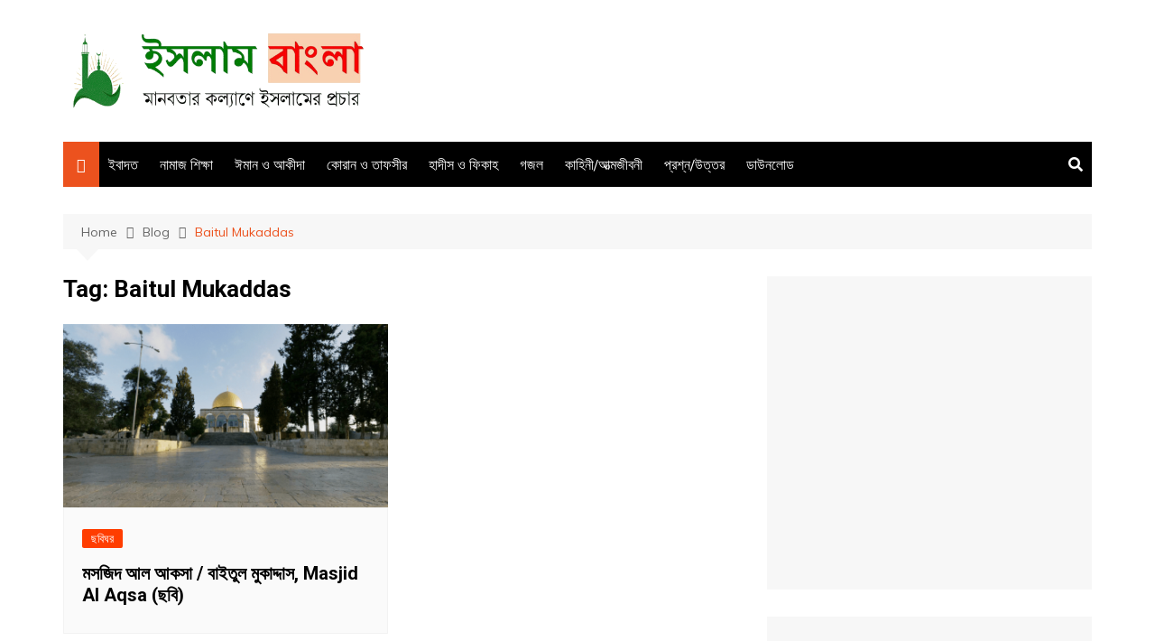

--- FILE ---
content_type: text/html; charset=utf-8
request_url: https://www.google.com/recaptcha/api2/aframe
body_size: 266
content:
<!DOCTYPE HTML><html><head><meta http-equiv="content-type" content="text/html; charset=UTF-8"></head><body><script nonce="4N4g45K0KdTvIwr4-a_OYg">/** Anti-fraud and anti-abuse applications only. See google.com/recaptcha */ try{var clients={'sodar':'https://pagead2.googlesyndication.com/pagead/sodar?'};window.addEventListener("message",function(a){try{if(a.source===window.parent){var b=JSON.parse(a.data);var c=clients[b['id']];if(c){var d=document.createElement('img');d.src=c+b['params']+'&rc='+(localStorage.getItem("rc::a")?sessionStorage.getItem("rc::b"):"");window.document.body.appendChild(d);sessionStorage.setItem("rc::e",parseInt(sessionStorage.getItem("rc::e")||0)+1);localStorage.setItem("rc::h",'1768984461308');}}}catch(b){}});window.parent.postMessage("_grecaptcha_ready", "*");}catch(b){}</script></body></html>